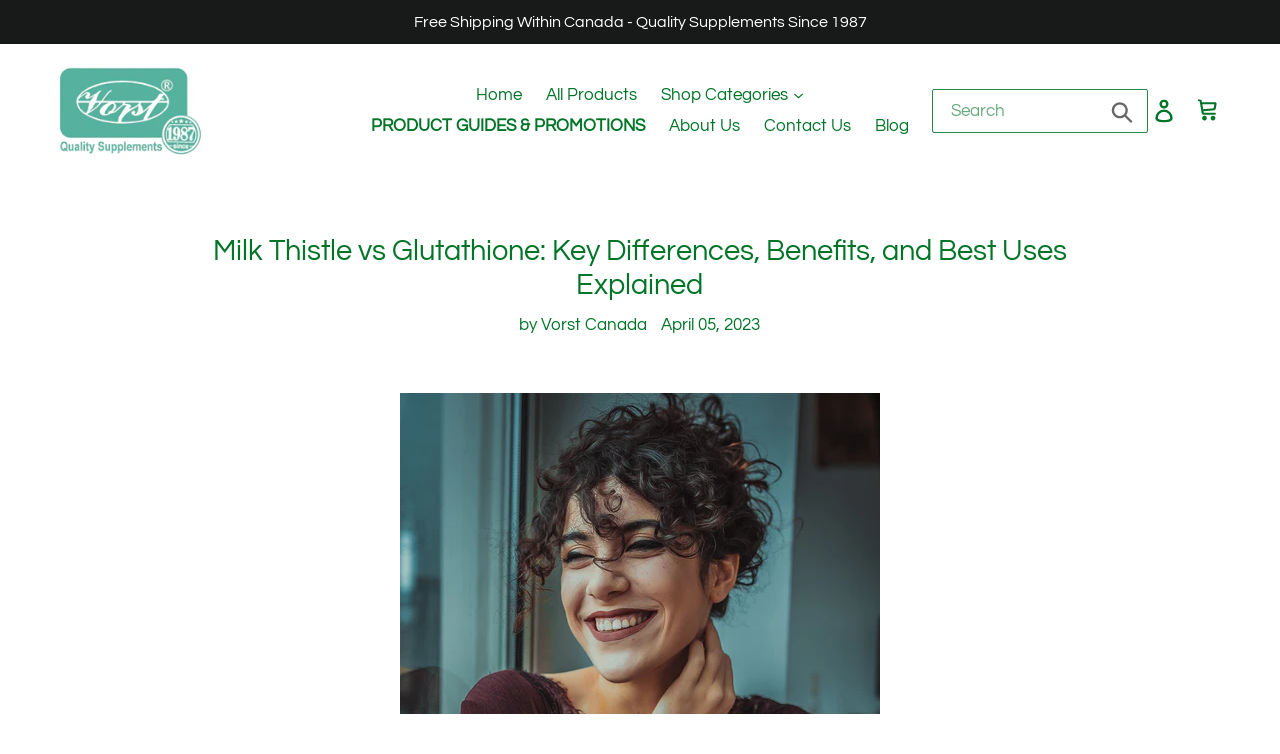

--- FILE ---
content_type: text/html; charset=utf-8
request_url: https://www.google.com/recaptcha/api2/aframe
body_size: 137
content:
<!DOCTYPE HTML><html><head><meta http-equiv="content-type" content="text/html; charset=UTF-8"></head><body><script nonce="ii6QeO3L2BwvIB0jR9zBzg">/** Anti-fraud and anti-abuse applications only. See google.com/recaptcha */ try{var clients={'sodar':'https://pagead2.googlesyndication.com/pagead/sodar?'};window.addEventListener("message",function(a){try{if(a.source===window.parent){var b=JSON.parse(a.data);var c=clients[b['id']];if(c){var d=document.createElement('img');d.src=c+b['params']+'&rc='+(localStorage.getItem("rc::a")?sessionStorage.getItem("rc::b"):"");window.document.body.appendChild(d);sessionStorage.setItem("rc::e",parseInt(sessionStorage.getItem("rc::e")||0)+1);localStorage.setItem("rc::h",'1769011679651');}}}catch(b){}});window.parent.postMessage("_grecaptcha_ready", "*");}catch(b){}</script></body></html>

--- FILE ---
content_type: application/javascript
request_url: https://ecommplugins-trustboxsettings.trustpilot.com/celex-laboratories-canada.myshopify.com.js?settings=1625785102915&shop=celex-laboratories-canada.myshopify.com
body_size: 249
content:
const trustpilot_trustbox_settings = {"trustboxes":[],"activeTrustbox":0,"pageUrls":{"landing":"https://celex-laboratories-canada.myshopify.com","category":"https://celex-laboratories-canada.myshopify.com/collections/all","product":"https://celex-laboratories-canada.myshopify.com/products/5-htp-100mg-60-capsules"}};
dispatchEvent(new CustomEvent('trustpilotTrustboxSettingsLoaded'));

--- FILE ---
content_type: text/plain; charset=utf-8
request_url: https://sp-micro-proxy.b-cdn.net/micro?unique_id=celex-laboratories-canada.myshopify.com
body_size: 3449
content:
{"site":{"free_plan_limit_reached":false,"billing_status":"active","billing_active":true,"pricing_plan_required":false,"settings":{"proof_mobile_position":"Top","proof_desktop_position":"Bottom Left","proof_pop_size":"small","proof_start_delay_time":1,"proof_time_between":20,"proof_display_time":5,"proof_visible":false,"proof_cycle":false,"proof_mobile_enabled":false,"proof_desktop_enabled":true,"proof_tablet_enabled":true,"proof_locale":"en","proof_show_powered_by":false},"site_integrations":[{"id":"1382281","enabled":true,"integration":{"name":"Shopify Abandoned Cart","handle":"shopify_abandoned_cart","pro":true},"settings":{"proof_onclick_new_tab":null,"proof_exclude_pages":["cart"],"proof_include_pages":[],"proof_display_pages_mode":"excluded","proof_minimum_activity_sessions":2,"proof_height":110,"proof_bottom":15,"proof_top":10,"proof_right":15,"proof_left":10,"proof_background_color":"#fff","proof_background_image_url":"","proof_font_color":"#333","proof_border_radius":8,"proof_padding_top":0,"proof_padding_bottom":0,"proof_padding_left":8,"proof_padding_right":16,"proof_icon_color":null,"proof_icon_background_color":null,"proof_hours_before_obscure":20,"proof_minimum_review_rating":5,"proof_highlights_color":"#F89815","proof_display_review":true,"proof_show_review_on_hover":false,"proof_summary_time_range":1440,"proof_summary_minimum_count":10,"proof_show_media":true,"proof_show_message":true,"proof_media_url":null,"proof_media_position":"top","proof_nudge_click_url":null,"proof_icon_url":null,"proof_icon_mode":null,"proof_icon_enabled":false},"template":{"id":"184","body":{"top":"You left something in your cart!","middle":"Visit cart to complete your purchase."},"raw_body":"<top>You left something in your cart!</top><middle>Visit cart to complete your purchase.</middle>","locale":"en"}},{"id":"761270","enabled":true,"integration":{"name":"Shopify Purchase","handle":"shopify_api_purchase","pro":false},"settings":{"proof_onclick_new_tab":null,"proof_exclude_pages":null,"proof_include_pages":[],"proof_display_pages_mode":"excluded","proof_minimum_activity_sessions":2,"proof_height":110,"proof_bottom":15,"proof_top":10,"proof_right":15,"proof_left":10,"proof_background_color":"#fff","proof_background_image_url":"","proof_font_color":"#333","proof_border_radius":8,"proof_padding_top":0,"proof_padding_bottom":0,"proof_padding_left":8,"proof_padding_right":16,"proof_icon_color":null,"proof_icon_background_color":null,"proof_hours_before_obscure":20,"proof_minimum_review_rating":5,"proof_highlights_color":"#fdcb6e","proof_display_review":true,"proof_show_review_on_hover":true,"proof_summary_time_range":1440,"proof_summary_minimum_count":10,"proof_show_media":false,"proof_show_message":false,"proof_media_url":null,"proof_media_position":null,"proof_nudge_click_url":null,"proof_icon_url":null,"proof_icon_mode":null,"proof_icon_enabled":false},"template":{"id":"4","body":{"top":"{{first_name}} in {{city}}, {{province}} {{country}}","middle":"Purchased {{product_title}}"},"raw_body":"<top>{{first_name}} in {{city}}, {{province}} {{country}}</top><middle>Purchased {{product_title}}</middle>","locale":"en"}},{"id":"761269","enabled":true,"integration":{"name":"Shopify Add To Cart","handle":"shopify_storefront_add_to_cart","pro":false},"settings":{"proof_onclick_new_tab":null,"proof_exclude_pages":null,"proof_include_pages":[],"proof_display_pages_mode":"excluded","proof_minimum_activity_sessions":2,"proof_height":110,"proof_bottom":15,"proof_top":10,"proof_right":15,"proof_left":10,"proof_background_color":"#fff","proof_background_image_url":"","proof_font_color":"#333","proof_border_radius":8,"proof_padding_top":0,"proof_padding_bottom":0,"proof_padding_left":8,"proof_padding_right":16,"proof_icon_color":null,"proof_icon_background_color":null,"proof_hours_before_obscure":20,"proof_minimum_review_rating":5,"proof_highlights_color":"#fdcb6e","proof_display_review":true,"proof_show_review_on_hover":true,"proof_summary_time_range":1440,"proof_summary_minimum_count":10,"proof_show_media":false,"proof_show_message":false,"proof_media_url":null,"proof_media_position":null,"proof_nudge_click_url":null,"proof_icon_url":null,"proof_icon_mode":null,"proof_icon_enabled":false},"template":{"id":"36","body":{"top":"{{first_name}} in {{city}}, {{province}} {{country}}","middle":"Added to Cart {{product_title}}"},"raw_body":"<top>{{first_name}} in {{city}}, {{province}} {{country}}</top><middle>Added to Cart {{product_title}}</middle>","locale":"en"}}],"events":[{"id":"244225316","created_at":"2026-01-20T21:31:36.000Z","variables":{"first_name":"Someone","city":"GRAVENHURST","province":"Ontario","province_code":"ON","country":"Canada","country_code":"CA","product_title":"Hyaluronic Acid Supplement Max Strength 180 Vegan Capsules"},"click_url":"https://vorstcanada.com/products/hyaluronic-acid-max-strength-180-vegan-capsules","image_url":"https://cdn.shopify.com/s/files/1/0013/8441/5305/files/HyaMaxFront.png?v=1744673763","product":{"id":"59935465","product_id":"8406817210586","title":"Hyaluronic Acid Supplement Max Strength 180 Vegan Capsules","created_at":"2024-04-24T23:05:04.000Z","updated_at":"2026-01-21T08:16:27.912Z","published_at":"2024-04-24T23:13:24.000Z"},"site_integration":{"id":"761270","enabled":true,"integration":{"name":"Shopify Purchase","handle":"shopify_api_purchase","pro":false},"template":{"id":"4","body":{"top":"{{first_name}} in {{city}}, {{province}} {{country}}","middle":"Purchased {{product_title}}"},"raw_body":"<top>{{first_name}} in {{city}}, {{province}} {{country}}</top><middle>Purchased {{product_title}}</middle>","locale":"en"}}},{"id":"244225042","created_at":"2026-01-20T21:25:34.500Z","variables":{"first_name":"Someone","city":"Gravenhurst","province":"Ontario","province_code":"ON","country":"Canada","country_code":"CA","product_title":"Hyaluronic Acid Supplement Max Strength 180 Vegan Capsules"},"click_url":"https://vorstcanada.com/products/hyaluronic-acid-max-strength-180-vegan-capsules","image_url":"https://cdn.shopify.com/s/files/1/0013/8441/5305/files/HyaMaxFront.png?v=1744673763","product":{"id":"59935465","product_id":"8406817210586","title":"Hyaluronic Acid Supplement Max Strength 180 Vegan Capsules","created_at":"2024-04-24T23:05:04.000Z","updated_at":"2026-01-21T08:16:27.912Z","published_at":"2024-04-24T23:13:24.000Z"},"site_integration":{"id":"761269","enabled":true,"integration":{"name":"Shopify Add To Cart","handle":"shopify_storefront_add_to_cart","pro":false},"template":{"id":"36","body":{"top":"{{first_name}} in {{city}}, {{province}} {{country}}","middle":"Added to Cart {{product_title}}"},"raw_body":"<top>{{first_name}} in {{city}}, {{province}} {{country}}</top><middle>Added to Cart {{product_title}}</middle>","locale":"en"}}},{"id":"244215267","created_at":null,"variables":{"first_name":"Someone","city":"Saskatoon","province":"Saskatchewan","province_code":"SK","country":"Canada","country_code":"CA","product_title":"R+ Alpha Lipoic Acid (ALA) 300mg 60 Vegan Capsules"},"click_url":"https://vorstcanada.com/products/r-alpha-lipoic-acid-ala-300mg-60-vegan-capsules","image_url":"https://cdn.shopify.com/s/files/1/0013/8441/5305/files/RALA300Front.png?v=1744673825","product":{"id":"58631533","product_id":"8157044211930","title":"R+ Alpha Lipoic Acid (ALA) 300mg 60 Vegan Capsules","created_at":"2023-12-08T19:24:52.000Z","updated_at":"2026-01-21T08:15:58.000Z","published_at":"2023-12-08T19:30:24.000Z"},"site_integration":{"id":"761269","enabled":true,"integration":{"name":"Shopify Add To Cart","handle":"shopify_storefront_add_to_cart","pro":false},"template":{"id":"36","body":{"top":"{{first_name}} in {{city}}, {{province}} {{country}}","middle":"Added to Cart {{product_title}}"},"raw_body":"<top>{{first_name}} in {{city}}, {{province}} {{country}}</top><middle>Added to Cart {{product_title}}</middle>","locale":"en"}}},{"id":"244194970","created_at":null,"variables":{"first_name":"Someone","city":"Surrey","province":"British Columbia","province_code":"BC","country":"Canada","country_code":"CA","product_title":"Creatine for Women 1800mg Per Serving 180 Vegan Capsules"},"click_url":"https://vorstcanada.com/products/creatine-for-women-1800mg-per-serving-180-capsules","image_url":"https://cdn.shopify.com/s/files/1/0013/8441/5305/files/CreatineWomenFront.png?v=1744673783","product":{"id":"59590170","product_id":"8244858290394","title":"Creatine for Women 1800mg Per Serving 180 Vegan Capsules","created_at":"2024-03-11T20:53:22.000Z","updated_at":"2026-01-21T08:16:08.204Z","published_at":"2024-03-15T18:43:37.000Z"},"site_integration":{"id":"761269","enabled":true,"integration":{"name":"Shopify Add To Cart","handle":"shopify_storefront_add_to_cart","pro":false},"template":{"id":"36","body":{"top":"{{first_name}} in {{city}}, {{province}} {{country}}","middle":"Added to Cart {{product_title}}"},"raw_body":"<top>{{first_name}} in {{city}}, {{province}} {{country}}</top><middle>Added to Cart {{product_title}}</middle>","locale":"en"}}},{"id":"244187280","created_at":null,"variables":{"first_name":"Someone","city":"Etobicoke","province":"Ontario","province_code":"ON","country":"Canada","country_code":"CA","product_title":"European Maritime Pine Bark 120 Vegan Capsules"},"click_url":"https://vorstcanada.com/products/europena-maritime-pine-bark-120-vegan-capsules","image_url":"https://cdn.shopify.com/s/files/1/0013/8441/5305/files/PineBark_front.png?v=1744673717","product":{"id":"60950700","product_id":"8632689197274","title":"European Maritime Pine Bark 120 Vegan Capsules","created_at":"2024-08-26T21:28:06.000Z","updated_at":"2026-01-21T08:15:43.265Z","published_at":"2024-09-09T20:55:22.000Z"},"site_integration":{"id":"761270","enabled":true,"integration":{"name":"Shopify Purchase","handle":"shopify_api_purchase","pro":false},"template":{"id":"4","body":{"top":"{{first_name}} in {{city}}, {{province}} {{country}}","middle":"Purchased {{product_title}}"},"raw_body":"<top>{{first_name}} in {{city}}, {{province}} {{country}}</top><middle>Purchased {{product_title}}</middle>","locale":"en"}}},{"id":"244186684","created_at":null,"variables":{"first_name":"Someone","city":"Etobicoke","province":"Ontario","province_code":"ON","country":"Canada","country_code":"CA","product_title":"European Maritime Pine Bark 120 Vegan Capsules"},"click_url":"https://vorstcanada.com/products/europena-maritime-pine-bark-120-vegan-capsules","image_url":"https://cdn.shopify.com/s/files/1/0013/8441/5305/files/PineBark_front.png?v=1744673717","product":{"id":"60950700","product_id":"8632689197274","title":"European Maritime Pine Bark 120 Vegan Capsules","created_at":"2024-08-26T21:28:06.000Z","updated_at":"2026-01-21T08:15:43.265Z","published_at":"2024-09-09T20:55:22.000Z"},"site_integration":{"id":"761269","enabled":true,"integration":{"name":"Shopify Add To Cart","handle":"shopify_storefront_add_to_cart","pro":false},"template":{"id":"36","body":{"top":"{{first_name}} in {{city}}, {{province}} {{country}}","middle":"Added to Cart {{product_title}}"},"raw_body":"<top>{{first_name}} in {{city}}, {{province}} {{country}}</top><middle>Added to Cart {{product_title}}</middle>","locale":"en"}}},{"id":"244182799","created_at":null,"variables":{"first_name":"Someone","city":"Scarborough","province":"Ontario","province_code":"ON","country":"Canada","country_code":"CA","product_title":"Hyaluronic Acid Supplement Max Strength 180 Vegan Capsules"},"click_url":"https://vorstcanada.com/products/hyaluronic-acid-max-strength-180-vegan-capsules","image_url":"https://cdn.shopify.com/s/files/1/0013/8441/5305/files/HyaMaxFront.png?v=1744673763","product":{"id":"59935465","product_id":"8406817210586","title":"Hyaluronic Acid Supplement Max Strength 180 Vegan Capsules","created_at":"2024-04-24T23:05:04.000Z","updated_at":"2026-01-21T08:16:27.912Z","published_at":"2024-04-24T23:13:24.000Z"},"site_integration":{"id":"761269","enabled":true,"integration":{"name":"Shopify Add To Cart","handle":"shopify_storefront_add_to_cart","pro":false},"template":{"id":"36","body":{"top":"{{first_name}} in {{city}}, {{province}} {{country}}","middle":"Added to Cart {{product_title}}"},"raw_body":"<top>{{first_name}} in {{city}}, {{province}} {{country}}</top><middle>Added to Cart {{product_title}}</middle>","locale":"en"}}},{"id":"244136976","created_at":null,"variables":{"first_name":"Someone","city":"Surrey","province":"British Columbia","province_code":"BC","country":"Canada","country_code":"CA","product_title":"European Maritime Pine Bark 120 Vegan Capsules"},"click_url":"https://vorstcanada.com/products/europena-maritime-pine-bark-120-vegan-capsules","image_url":"https://cdn.shopify.com/s/files/1/0013/8441/5305/files/PineBark_front.png?v=1744673717","product":{"id":"60950700","product_id":"8632689197274","title":"European Maritime Pine Bark 120 Vegan Capsules","created_at":"2024-08-26T21:28:06.000Z","updated_at":"2026-01-21T08:15:43.265Z","published_at":"2024-09-09T20:55:22.000Z"},"site_integration":{"id":"761269","enabled":true,"integration":{"name":"Shopify Add To Cart","handle":"shopify_storefront_add_to_cart","pro":false},"template":{"id":"36","body":{"top":"{{first_name}} in {{city}}, {{province}} {{country}}","middle":"Added to Cart {{product_title}}"},"raw_body":"<top>{{first_name}} in {{city}}, {{province}} {{country}}</top><middle>Added to Cart {{product_title}}</middle>","locale":"en"}}},{"id":"244123500","created_at":null,"variables":{"first_name":"Someone","city":"Saskatoon","province":"Saskatchewan","province_code":"SK","country":"Canada","country_code":"CA","product_title":"Artemisinin 200mg Per Serving (100mg Per Capsule) 60 Vegan Capsules"},"click_url":"https://vorstcanada.com/products/artemisinin-200mg-per-serving-100mg-per-capsule-60-vegan-capsules","image_url":"https://cdn.shopify.com/s/files/1/0013/8441/5305/products/ArtemisininFront.png?v=1744673903","product":{"id":"51238464","product_id":"7605328281818","title":"Artemisinin 200mg Per Serving (100mg Per Capsule) 60 Vegan Capsules","created_at":"2022-04-18T18:21:50.000Z","updated_at":"2026-01-21T00:15:24.259Z","published_at":"2022-04-18T18:22:06.000Z"},"site_integration":{"id":"761269","enabled":true,"integration":{"name":"Shopify Add To Cart","handle":"shopify_storefront_add_to_cart","pro":false},"template":{"id":"36","body":{"top":"{{first_name}} in {{city}}, {{province}} {{country}}","middle":"Added to Cart {{product_title}}"},"raw_body":"<top>{{first_name}} in {{city}}, {{province}} {{country}}</top><middle>Added to Cart {{product_title}}</middle>","locale":"en"}}},{"id":"244086014","created_at":null,"variables":{"first_name":"Someone","city":"Montreal","province":"Quebec","province_code":"QC","country":"Canada","country_code":"CA","product_title":"Artichoke Extract 180 Vegan Capsules"},"click_url":"https://vorstcanada.com/products/artichoke-180-vegan-capsules","image_url":"https://cdn.shopify.com/s/files/1/0013/8441/5305/products/ArtichokeFront.png?v=1744673884","product":{"id":"51710572","product_id":"7640845287642","title":"Artichoke Extract 180 Vegan Capsules","created_at":"2022-05-25T16:31:41.000Z","updated_at":"2026-01-21T08:16:38.065Z","published_at":"2022-05-25T16:31:42.000Z"},"site_integration":{"id":"761269","enabled":true,"integration":{"name":"Shopify Add To Cart","handle":"shopify_storefront_add_to_cart","pro":false},"template":{"id":"36","body":{"top":"{{first_name}} in {{city}}, {{province}} {{country}}","middle":"Added to Cart {{product_title}}"},"raw_body":"<top>{{first_name}} in {{city}}, {{province}} {{country}}</top><middle>Added to Cart {{product_title}}</middle>","locale":"en"}}},{"id":"244046268","created_at":null,"variables":{"first_name":"Someone","city":"Richmond","province":"British Columbia","province_code":"BC","country":"Canada","country_code":"CA","product_title":"Eye Care Complex 90 Vegan Capsules"},"click_url":"https://vorstcanada.com/products/eye-care-complex-90-vegan-capsules","image_url":"https://cdn.shopify.com/s/files/1/0013/8441/5305/products/EyeCareFront.png?v=1744673888","product":{"id":"51245787","product_id":"7606193750234","title":"Eye Care Complex 90 Vegan Capsules","created_at":"2022-04-19T15:55:16.000Z","updated_at":"2026-01-17T03:45:57.314Z","published_at":"2022-04-19T15:55:25.000Z"},"site_integration":{"id":"761270","enabled":true,"integration":{"name":"Shopify Purchase","handle":"shopify_api_purchase","pro":false},"template":{"id":"4","body":{"top":"{{first_name}} in {{city}}, {{province}} {{country}}","middle":"Purchased {{product_title}}"},"raw_body":"<top>{{first_name}} in {{city}}, {{province}} {{country}}</top><middle>Purchased {{product_title}}</middle>","locale":"en"}}},{"id":"244044886","created_at":null,"variables":{"first_name":"Someone","city":"Richmond","province":"British Columbia","province_code":"BC","country":"Canada","country_code":"CA","product_title":"Bilberry Extract 8000mg 90 Capsules"},"click_url":"https://vorstcanada.com/products/bilberry-extract-8000mg-90-capsules","image_url":"https://cdn.shopify.com/s/files/1/0013/8441/5305/files/BilberryFront.png?v=1750354483","product":{"id":"35475494","product_id":"1319420166217","title":"Bilberry Extract 8000mg 90 Capsules","created_at":"2018-07-17T21:25:34.000Z","updated_at":"2026-01-21T08:17:03.173Z","published_at":"2018-07-17T21:22:39.000Z"},"site_integration":{"id":"761269","enabled":true,"integration":{"name":"Shopify Add To Cart","handle":"shopify_storefront_add_to_cart","pro":false},"template":{"id":"36","body":{"top":"{{first_name}} in {{city}}, {{province}} {{country}}","middle":"Added to Cart {{product_title}}"},"raw_body":"<top>{{first_name}} in {{city}}, {{province}} {{country}}</top><middle>Added to Cart {{product_title}}</middle>","locale":"en"}}},{"id":"244037926","created_at":null,"variables":{"first_name":"Someone","city":"Edmonton","province":"Alberta","province_code":"AB","country":"Canada","country_code":"CA","product_title":"Alpha Lipoic Acid (ALA) 600mg 90 Vegan Capsules"},"click_url":"https://vorstcanada.com/products/alpha-lipoic-acid-ala-600mg-90-vegan-capsules","image_url":"https://cdn.shopify.com/s/files/1/0013/8441/5305/products/ALAFront_ae02d85f-4396-4399-a4f2-ab67e8d384c4.png?v=1744673886","product":{"id":"51598140","product_id":"7636562215130","title":"Alpha Lipoic Acid (ALA) 600mg 90 Vegan Capsules","created_at":"2022-05-18T22:22:22.000Z","updated_at":"2026-01-21T08:16:38.159Z","published_at":"2022-05-18T22:22:33.000Z"},"site_integration":{"id":"761270","enabled":true,"integration":{"name":"Shopify Purchase","handle":"shopify_api_purchase","pro":false},"template":{"id":"4","body":{"top":"{{first_name}} in {{city}}, {{province}} {{country}}","middle":"Purchased {{product_title}}"},"raw_body":"<top>{{first_name}} in {{city}}, {{province}} {{country}}</top><middle>Purchased {{product_title}}</middle>","locale":"en"}}},{"id":"244037817","created_at":null,"variables":{"first_name":"Someone","city":"Edmonton","province":"Alberta","province_code":"AB","country":"Canada","country_code":"CA","product_title":"Alpha Lipoic Acid (ALA) 600mg 90 Vegan Capsules"},"click_url":"https://vorstcanada.com/products/alpha-lipoic-acid-ala-600mg-90-vegan-capsules","image_url":"https://cdn.shopify.com/s/files/1/0013/8441/5305/products/ALAFront_ae02d85f-4396-4399-a4f2-ab67e8d384c4.png?v=1744673886","product":{"id":"51598140","product_id":"7636562215130","title":"Alpha Lipoic Acid (ALA) 600mg 90 Vegan Capsules","created_at":"2022-05-18T22:22:22.000Z","updated_at":"2026-01-21T08:16:38.159Z","published_at":"2022-05-18T22:22:33.000Z"},"site_integration":{"id":"761269","enabled":true,"integration":{"name":"Shopify Add To Cart","handle":"shopify_storefront_add_to_cart","pro":false},"template":{"id":"36","body":{"top":"{{first_name}} in {{city}}, {{province}} {{country}}","middle":"Added to Cart {{product_title}}"},"raw_body":"<top>{{first_name}} in {{city}}, {{province}} {{country}}</top><middle>Added to Cart {{product_title}}</middle>","locale":"en"}}},{"id":"244025606","created_at":null,"variables":{"first_name":"Someone","city":"Vancouver","province":"British Columbia","province_code":"BC","country":"Canada","country_code":"CA","product_title":"Astragalus 6000mg 180 Vegan Capsules"},"click_url":"https://vorstcanada.com/products/vorst-astragalus-6000mg-180-vegan-capsules","image_url":"https://cdn.shopify.com/s/files/1/0013/8441/5305/products/AstragalusFront.png?v=1744673908","product":{"id":"49123676","product_id":"7471175794906","title":"Astragalus 6000mg 180 Vegan Capsules","created_at":"2021-12-02T19:57:08.000Z","updated_at":"2026-01-21T08:16:58.105Z","published_at":"2021-12-21T17:31:26.000Z"},"site_integration":{"id":"761269","enabled":true,"integration":{"name":"Shopify Add To Cart","handle":"shopify_storefront_add_to_cart","pro":false},"template":{"id":"36","body":{"top":"{{first_name}} in {{city}}, {{province}} {{country}}","middle":"Added to Cart {{product_title}}"},"raw_body":"<top>{{first_name}} in {{city}}, {{province}} {{country}}</top><middle>Added to Cart {{product_title}}</middle>","locale":"en"}}},{"id":"244016054","created_at":null,"variables":{"first_name":"Someone","city":"Toronto","province":"Ontario","province_code":"ON","country":"Canada","country_code":"CA","product_title":"Lycopene for Men 90 Capsules"},"click_url":"https://vorstcanada.com/products/lycopene-for-men-90-capsules","image_url":"https://cdn.shopify.com/s/files/1/0013/8441/5305/files/LycoMenFront.png?v=1744673865","product":{"id":"56535501","product_id":"8002249162970","title":"Lycopene for Men 90 Capsules","created_at":"2023-06-08T23:15:10.000Z","updated_at":"2026-01-21T08:16:57.968Z","published_at":"2023-06-09T21:49:56.000Z"},"site_integration":{"id":"761269","enabled":true,"integration":{"name":"Shopify Add To Cart","handle":"shopify_storefront_add_to_cart","pro":false},"template":{"id":"36","body":{"top":"{{first_name}} in {{city}}, {{province}} {{country}}","middle":"Added to Cart {{product_title}}"},"raw_body":"<top>{{first_name}} in {{city}}, {{province}} {{country}}</top><middle>Added to Cart {{product_title}}</middle>","locale":"en"}}},{"id":"243996028","created_at":null,"variables":{"first_name":"Someone","city":"Salt Spring Island","province":"British Columbia","province_code":"BC","country":"Canada","country_code":"CA","product_title":"Multi-Greens Powder 600G"},"click_url":"https://vorstcanada.com/products/multi-greens-powder-600g","image_url":"https://cdn.shopify.com/s/files/1/0013/8441/5305/products/MultiGreensPowderFront.png?v=1744673905","product":{"id":"50406114","product_id":"7552647921882","title":"Multi-Greens Powder 600G","created_at":"2022-02-22T19:42:49.000Z","updated_at":"2026-01-20T08:16:36.308Z","published_at":"2022-02-22T19:54:19.000Z"},"site_integration":{"id":"761270","enabled":true,"integration":{"name":"Shopify Purchase","handle":"shopify_api_purchase","pro":false},"template":{"id":"4","body":{"top":"{{first_name}} in {{city}}, {{province}} {{country}}","middle":"Purchased {{product_title}}"},"raw_body":"<top>{{first_name}} in {{city}}, {{province}} {{country}}</top><middle>Purchased {{product_title}}</middle>","locale":"en"}}},{"id":"243995861","created_at":null,"variables":{"first_name":"Someone","city":"Sidney","province":"British Columbia","province_code":"BC","country":"Canada","country_code":"CA","product_title":"Multi-Greens Powder 600G"},"click_url":"https://vorstcanada.com/products/multi-greens-powder-600g","image_url":"https://cdn.shopify.com/s/files/1/0013/8441/5305/products/MultiGreensPowderFront.png?v=1744673905","product":{"id":"50406114","product_id":"7552647921882","title":"Multi-Greens Powder 600G","created_at":"2022-02-22T19:42:49.000Z","updated_at":"2026-01-20T08:16:36.308Z","published_at":"2022-02-22T19:54:19.000Z"},"site_integration":{"id":"761269","enabled":true,"integration":{"name":"Shopify Add To Cart","handle":"shopify_storefront_add_to_cart","pro":false},"template":{"id":"36","body":{"top":"{{first_name}} in {{city}}, {{province}} {{country}}","middle":"Added to Cart {{product_title}}"},"raw_body":"<top>{{first_name}} in {{city}}, {{province}} {{country}}</top><middle>Added to Cart {{product_title}}</middle>","locale":"en"}}},{"id":"243984898","created_at":null,"variables":{"first_name":"Someone","city":"Port Elgin","province":"Ontario","province_code":"ON","country":"Canada","country_code":"CA","product_title":"Milk Thistle 150mg 120 Capsules"},"click_url":"https://vorstcanada.com/products/milk-thistle-150mg-120-capsules","image_url":"https://cdn.shopify.com/s/files/1/0013/8441/5305/products/MilkThistleFront.png?v=1744673999","product":{"id":"35475482","product_id":"1319418265673","title":"Milk Thistle 150mg 120 Capsules","created_at":"2018-07-17T21:20:16.000Z","updated_at":"2026-01-21T00:16:02.468Z","published_at":"2018-07-17T21:18:56.000Z"},"site_integration":{"id":"761269","enabled":true,"integration":{"name":"Shopify Add To Cart","handle":"shopify_storefront_add_to_cart","pro":false},"template":{"id":"36","body":{"top":"{{first_name}} in {{city}}, {{province}} {{country}}","middle":"Added to Cart {{product_title}}"},"raw_body":"<top>{{first_name}} in {{city}}, {{province}} {{country}}</top><middle>Added to Cart {{product_title}}</middle>","locale":"en"}}},{"id":"243950098","created_at":null,"variables":{"first_name":"Someone","city":"Peace River","province":"Alberta","province_code":"AB","country":"Canada","country_code":"CA","product_title":"Choline 410mg Per Serving 180 Vegan Capsules"},"click_url":"https://vorstcanada.com/products/choline-410mg-per-serving-180-vegan-capsules","image_url":"https://cdn.shopify.com/s/files/1/0013/8441/5305/files/CholineFront.png?v=1744673845","product":{"id":"57513206","product_id":"8047674228954","title":"Choline 410mg Per Serving 180 Vegan Capsules","created_at":"2023-08-30T22:36:25.000Z","updated_at":"2026-01-21T08:16:04.267Z","published_at":"2023-09-29T16:31:37.000Z"},"site_integration":{"id":"761270","enabled":true,"integration":{"name":"Shopify Purchase","handle":"shopify_api_purchase","pro":false},"template":{"id":"4","body":{"top":"{{first_name}} in {{city}}, {{province}} {{country}}","middle":"Purchased {{product_title}}"},"raw_body":"<top>{{first_name}} in {{city}}, {{province}} {{country}}</top><middle>Purchased {{product_title}}</middle>","locale":"en"}}},{"id":"243950006","created_at":null,"variables":{"first_name":"Someone","city":"Grande Prairie","province":"Alberta","province_code":"AB","country":"Canada","country_code":"CA","product_title":"Choline 410mg Per Serving 180 Vegan Capsules"},"click_url":"https://vorstcanada.com/products/choline-410mg-per-serving-180-vegan-capsules","image_url":"https://cdn.shopify.com/s/files/1/0013/8441/5305/files/CholineFront.png?v=1744673845","product":{"id":"57513206","product_id":"8047674228954","title":"Choline 410mg Per Serving 180 Vegan Capsules","created_at":"2023-08-30T22:36:25.000Z","updated_at":"2026-01-21T08:16:04.267Z","published_at":"2023-09-29T16:31:37.000Z"},"site_integration":{"id":"761269","enabled":true,"integration":{"name":"Shopify Add To Cart","handle":"shopify_storefront_add_to_cart","pro":false},"template":{"id":"36","body":{"top":"{{first_name}} in {{city}}, {{province}} {{country}}","middle":"Added to Cart {{product_title}}"},"raw_body":"<top>{{first_name}} in {{city}}, {{province}} {{country}}</top><middle>Added to Cart {{product_title}}</middle>","locale":"en"}}},{"id":"243900737","created_at":null,"variables":{"first_name":"Someone","city":"Toronto","province":"Ontario","province_code":"ON","country":"Canada","country_code":"CA","product_title":"Creatine for Women 1800mg Per Serving 180 Vegan Capsules"},"click_url":"https://vorstcanada.com/products/creatine-for-women-1800mg-per-serving-180-capsules","image_url":"https://cdn.shopify.com/s/files/1/0013/8441/5305/files/CreatineWomenFront.png?v=1744673783","product":{"id":"59590170","product_id":"8244858290394","title":"Creatine for Women 1800mg Per Serving 180 Vegan Capsules","created_at":"2024-03-11T20:53:22.000Z","updated_at":"2026-01-21T08:16:08.204Z","published_at":"2024-03-15T18:43:37.000Z"},"site_integration":{"id":"761269","enabled":true,"integration":{"name":"Shopify Add To Cart","handle":"shopify_storefront_add_to_cart","pro":false},"template":{"id":"36","body":{"top":"{{first_name}} in {{city}}, {{province}} {{country}}","middle":"Added to Cart {{product_title}}"},"raw_body":"<top>{{first_name}} in {{city}}, {{province}} {{country}}</top><middle>Added to Cart {{product_title}}</middle>","locale":"en"}}},{"id":"243887274","created_at":null,"variables":{"first_name":"Someone","city":"Bowmanville","province":"Ontario","province_code":"ON","country":"Canada","country_code":"CA","product_title":"Glucomannan 1500mg Per Serving (500mg Per Capsule) 180 Vegan Capsules"},"click_url":"https://vorstcanada.com/products/glucomannan-1500mg-per-serving-500mg-per-capsule-180-vegan-capsules","image_url":"https://cdn.shopify.com/s/files/1/0013/8441/5305/products/GlucoCapsFront.png?v=1744673900","product":{"id":"51239415","product_id":"7605485371610","title":"Glucomannan 1500mg Per Serving (500mg Per Capsule) 180 Vegan Capsules","created_at":"2022-04-18T21:43:17.000Z","updated_at":"2025-11-30T07:36:43.816Z","published_at":"2022-04-18T21:43:31.000Z"},"site_integration":{"id":"761269","enabled":true,"integration":{"name":"Shopify Add To Cart","handle":"shopify_storefront_add_to_cart","pro":false},"template":{"id":"36","body":{"top":"{{first_name}} in {{city}}, {{province}} {{country}}","middle":"Added to Cart {{product_title}}"},"raw_body":"<top>{{first_name}} in {{city}}, {{province}} {{country}}</top><middle>Added to Cart {{product_title}}</middle>","locale":"en"}}},{"id":"243877454","created_at":null,"variables":{"first_name":"Someone","city":"Rouyn-Noranda","province":"Quebec","province_code":"QC","country":"Canada","country_code":"CA","product_title":"European Maritime Pine Bark 120 Vegan Capsules"},"click_url":"https://vorstcanada.com/products/europena-maritime-pine-bark-120-vegan-capsules","image_url":"https://cdn.shopify.com/s/files/1/0013/8441/5305/files/PineBark_front.png?v=1744673717","product":{"id":"60950700","product_id":"8632689197274","title":"European Maritime Pine Bark 120 Vegan Capsules","created_at":"2024-08-26T21:28:06.000Z","updated_at":"2026-01-21T08:15:43.265Z","published_at":"2024-09-09T20:55:22.000Z"},"site_integration":{"id":"761270","enabled":true,"integration":{"name":"Shopify Purchase","handle":"shopify_api_purchase","pro":false},"template":{"id":"4","body":{"top":"{{first_name}} in {{city}}, {{province}} {{country}}","middle":"Purchased {{product_title}}"},"raw_body":"<top>{{first_name}} in {{city}}, {{province}} {{country}}</top><middle>Purchased {{product_title}}</middle>","locale":"en"}}},{"id":"243877030","created_at":null,"variables":{"first_name":"Someone","city":"Montreal","province":"Quebec","province_code":"QC","country":"Canada","country_code":"CA","product_title":"European Maritime Pine Bark 120 Vegan Capsules"},"click_url":"https://vorstcanada.com/products/europena-maritime-pine-bark-120-vegan-capsules","image_url":"https://cdn.shopify.com/s/files/1/0013/8441/5305/files/PineBark_front.png?v=1744673717","product":{"id":"60950700","product_id":"8632689197274","title":"European Maritime Pine Bark 120 Vegan Capsules","created_at":"2024-08-26T21:28:06.000Z","updated_at":"2026-01-21T08:15:43.265Z","published_at":"2024-09-09T20:55:22.000Z"},"site_integration":{"id":"761269","enabled":true,"integration":{"name":"Shopify Add To Cart","handle":"shopify_storefront_add_to_cart","pro":false},"template":{"id":"36","body":{"top":"{{first_name}} in {{city}}, {{province}} {{country}}","middle":"Added to Cart {{product_title}}"},"raw_body":"<top>{{first_name}} in {{city}}, {{province}} {{country}}</top><middle>Added to Cart {{product_title}}</middle>","locale":"en"}}}]}}